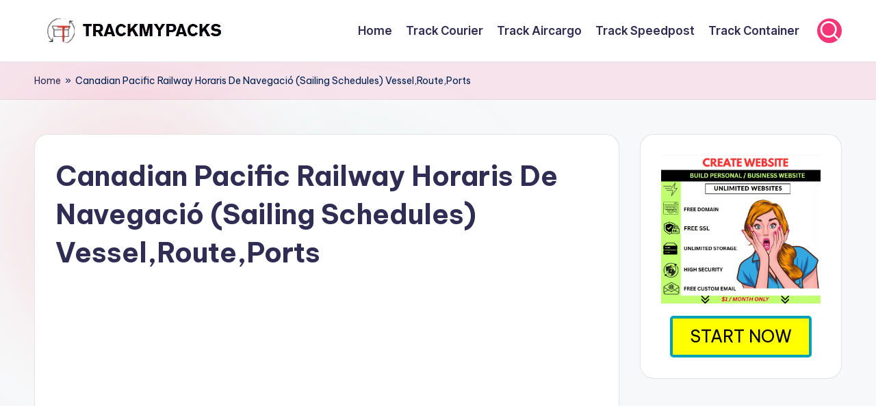

--- FILE ---
content_type: text/html; charset=utf-8
request_url: https://www.google.com/recaptcha/api2/aframe
body_size: 267
content:
<!DOCTYPE HTML><html><head><meta http-equiv="content-type" content="text/html; charset=UTF-8"></head><body><script nonce="iRu3ZZtUsUOZ9b0qg0vMAg">/** Anti-fraud and anti-abuse applications only. See google.com/recaptcha */ try{var clients={'sodar':'https://pagead2.googlesyndication.com/pagead/sodar?'};window.addEventListener("message",function(a){try{if(a.source===window.parent){var b=JSON.parse(a.data);var c=clients[b['id']];if(c){var d=document.createElement('img');d.src=c+b['params']+'&rc='+(localStorage.getItem("rc::a")?sessionStorage.getItem("rc::b"):"");window.document.body.appendChild(d);sessionStorage.setItem("rc::e",parseInt(sessionStorage.getItem("rc::e")||0)+1);localStorage.setItem("rc::h",'1768636305648');}}}catch(b){}});window.parent.postMessage("_grecaptcha_ready", "*");}catch(b){}</script></body></html>